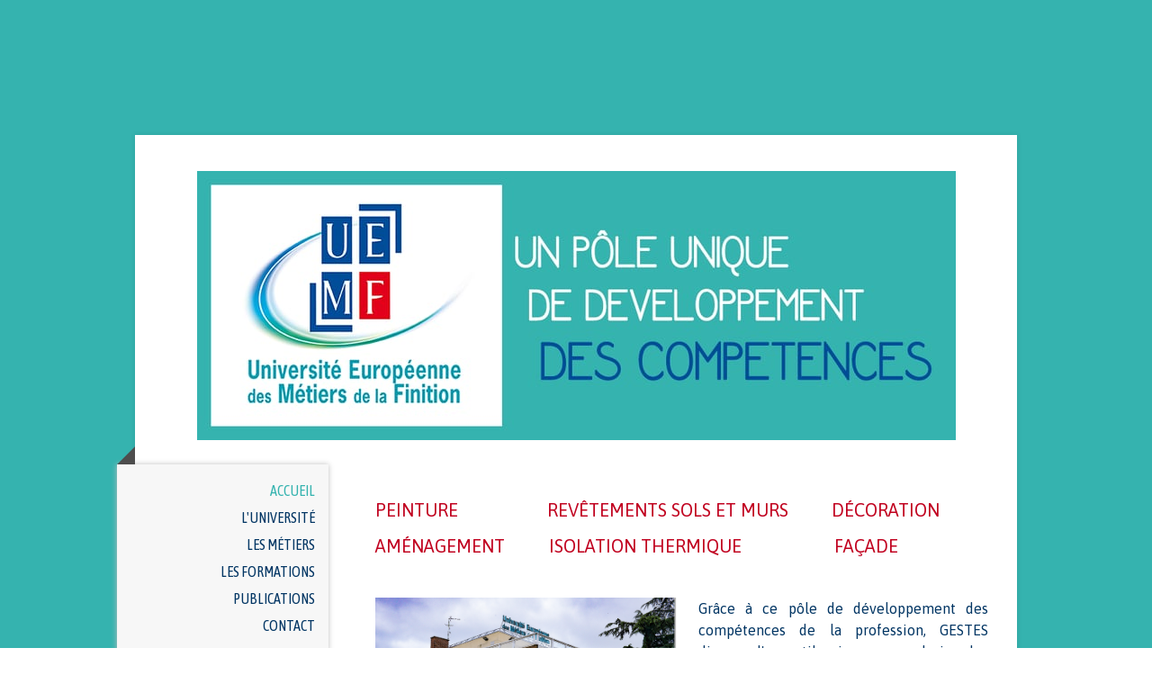

--- FILE ---
content_type: text/html; charset=UTF-8
request_url: https://www.universitefinition.com/
body_size: 11502
content:
<!DOCTYPE html>
<html lang="fr-FR"><head>
    <meta charset="utf-8"/>
    <link rel="dns-prefetch preconnect" href="https://u.jimcdn.com/" crossorigin="anonymous"/>
<link rel="dns-prefetch preconnect" href="https://assets.jimstatic.com/" crossorigin="anonymous"/>
<link rel="dns-prefetch preconnect" href="https://image.jimcdn.com" crossorigin="anonymous"/>
<link rel="dns-prefetch preconnect" href="https://fonts.jimstatic.com" crossorigin="anonymous"/>
<meta name="viewport" content="width=device-width, initial-scale=1"/>
<meta http-equiv="X-UA-Compatible" content="IE=edge"/>
<meta name="description" content=""/>
<meta name="robots" content="index, follow, archive"/>
<meta property="st:section" content=""/>
<meta name="generator" content="Jimdo Creator"/>
<meta name="twitter:title" content="Accueil"/>
<meta name="twitter:description" content="PEINTURE"/>
<meta name="twitter:card" content="summary_large_image"/>
<meta property="og:url" content="https://www.universitefinition.com/"/>
<meta property="og:title" content="Accueil"/>
<meta property="og:description" content="PEINTURE"/>
<meta property="og:type" content="website"/>
<meta property="og:locale" content="fr_FR"/>
<meta property="og:site_name" content="Site de universitefinition !"/><title>Accueil - Site de universitefinition !</title>
<link rel="icon" type="image/png" href="[data-uri]"/>
    
<link rel="canonical" href="https://www.universitefinition.com/"/>

        <script src="https://assets.jimstatic.com/ckies.js.7c38a5f4f8d944ade39b.js"></script>

        <script src="https://assets.jimstatic.com/cookieControl.js.b05bf5f4339fa83b8e79.js"></script>
    <script>window.CookieControlSet.setToNormal();</script>

    <style>html,body{margin:0}.hidden{display:none}.n{padding:5px}#cc-website-title a {text-decoration: none}.cc-m-image-align-1{text-align:left}.cc-m-image-align-2{text-align:right}.cc-m-image-align-3{text-align:center}</style>

        <link href="https://u.jimcdn.com/cms/o/sdd312955eb073ded/layout/dm_c45d6d93d283247ade557fa0808fff76/css/layout.css?t=1598010692" rel="stylesheet" type="text/css" id="jimdo_layout_css"/>
<script>     /* <![CDATA[ */     /*!  loadCss [c]2014 @scottjehl, Filament Group, Inc.  Licensed MIT */     window.loadCSS = window.loadCss = function(e,n,t){var r,l=window.document,a=l.createElement("link");if(n)r=n;else{var i=(l.body||l.getElementsByTagName("head")[0]).childNodes;r=i[i.length-1]}var o=l.styleSheets;a.rel="stylesheet",a.href=e,a.media="only x",r.parentNode.insertBefore(a,n?r:r.nextSibling);var d=function(e){for(var n=a.href,t=o.length;t--;)if(o[t].href===n)return e.call(a);setTimeout(function(){d(e)})};return a.onloadcssdefined=d,d(function(){a.media=t||"all"}),a};     window.onloadCSS = function(n,o){n.onload=function(){n.onload=null,o&&o.call(n)},"isApplicationInstalled"in navigator&&"onloadcssdefined"in n&&n.onloadcssdefined(o)}     /* ]]> */ </script>     <script>
// <![CDATA[
onloadCSS(loadCss('https://assets.jimstatic.com/web.css.eb85cb55dd9a47226f063339265ecc4f.css') , function() {
    this.id = 'jimdo_web_css';
});
// ]]>
</script>
<link href="https://assets.jimstatic.com/web.css.eb85cb55dd9a47226f063339265ecc4f.css" rel="preload" as="style"/>
<noscript>
<link href="https://assets.jimstatic.com/web.css.eb85cb55dd9a47226f063339265ecc4f.css" rel="stylesheet"/>
</noscript>
    <script>
    //<![CDATA[
        var jimdoData = {"isTestserver":false,"isLcJimdoCom":false,"isJimdoHelpCenter":false,"isProtectedPage":false,"cstok":"","cacheJsKey":"186e98539df89cc886f14e370fca1791cd2ed440","cacheCssKey":"186e98539df89cc886f14e370fca1791cd2ed440","cdnUrl":"https:\/\/assets.jimstatic.com\/","minUrl":"https:\/\/assets.jimstatic.com\/app\/cdn\/min\/file\/","authUrl":"https:\/\/a.jimdo.com\/","webPath":"https:\/\/www.universitefinition.com\/","appUrl":"https:\/\/a.jimdo.com\/","cmsLanguage":"fr_FR","isFreePackage":false,"mobile":false,"isDevkitTemplateUsed":true,"isTemplateResponsive":true,"websiteId":"sdd312955eb073ded","pageId":1903839365,"packageId":3,"shop":{"deliveryTimeTexts":{"1":"1 \u00e0 3 jours de d\u00e9lai de livraison","2":"3 \u00e0 5 jours de d\u00e9lai de livraison","3":"5 \u00e0 8 jours de d\u00e9lai de livraison"},"checkoutButtonText":"Paiement","isReady":false,"currencyFormat":{"pattern":"\u00a4#,##0.00","convertedPattern":"$#,##0.00","symbols":{"GROUPING_SEPARATOR":",","DECIMAL_SEPARATOR":".","CURRENCY_SYMBOL":"$"}},"currencyLocale":"en_US"},"tr":{"gmap":{"searchNotFound":"L'adresse entr\u00e9e n'a pu \u00eatre trouv\u00e9e. ","routeNotFound":"L'itin\u00e9raire n'a pas pu \u00eatre calcul\u00e9. Raisons possibles: l'adresse de d\u00e9part n'est pas assez pr\u00e9cise ou trop \u00e9loign\u00e9e de l'adresse d'arriv\u00e9e."},"shop":{"checkoutSubmit":{"next":"\u00c9tape suivante","wait":"Attendez s'il vous pla\u00eet"},"paypalError":"Une erreur est intervenue. Veuillez r\u00e9essayer !","cartBar":"Panier d'achat","maintenance":"Cette e-boutique est indisponible pour le moment. Veuillez r\u00e9essayer plus tard.","addToCartOverlay":{"productInsertedText":"L'article a \u00e9t\u00e9 ajout\u00e9 au panier.","continueShoppingText":"Continuer les achats","reloadPageText":"Charger \u00e0 nouveau"},"notReadyText":"Cette e-boutique n'est pas encore compl\u00e8te.","numLeftText":"Plus de {:num} exemplaires de cet article ne sont  pas disponibles pour le moment.","oneLeftText":"Seulement un exemplaire de cet article est disponible."},"common":{"timeout":"Un probl\u00e8me est survenu. L'action demand\u00e9e a \u00e9t\u00e9 annul\u00e9e. Veuillez r\u00e9essayer dans quelques minutes."},"form":{"badRequest":"Une erreur est survenue. Les donn\u00e9es n'ont pas pu \u00eatre transmises. Veuillez essayer \u00e0 nouveau. "}},"jQuery":"jimdoGen002","isJimdoMobileApp":false,"bgConfig":{"id":32198465,"type":"color","color":"rgb(53, 179, 175)"},"bgFullscreen":null,"responsiveBreakpointLandscape":767,"responsiveBreakpointPortrait":480,"copyableHeadlineLinks":false,"tocGeneration":false,"googlemapsConsoleKey":false,"loggingForAnalytics":false,"loggingForPredefinedPages":false,"isFacebookPixelIdEnabled":false,"userAccountId":"94ede353-b3a8-44a4-bcde-bfdf28364a4f"};
    // ]]>
</script>

     <script> (function(window) { 'use strict'; var regBuff = window.__regModuleBuffer = []; var regModuleBuffer = function() { var args = [].slice.call(arguments); regBuff.push(args); }; if (!window.regModule) { window.regModule = regModuleBuffer; } })(window); </script>
    <script src="https://assets.jimstatic.com/web.js.58bdb3da3da85b5697c0.js" async="true"></script>
    <script src="https://assets.jimstatic.com/at.js.62588d64be2115a866ce.js"></script>

<style>
/* <![CDATA[ */
div.cc-m-image-container {
        height:286px !important;
        padding-top:0 !important;
}
/*]]>*/
</style>

    
</head>

<body class="body cc-page cc-page-index cc-indexpage j-m-gallery-styles j-m-video-styles j-m-hr-styles j-m-header-styles j-m-text-styles j-m-emotionheader-styles j-m-htmlCode-styles j-m-rss-styles j-m-form-styles j-m-table-styles j-m-textWithImage-styles j-m-downloadDocument-styles j-m-imageSubtitle-styles j-m-flickr-styles j-m-googlemaps-styles j-m-blogSelection-styles j-m-comment-styles-disabled j-m-jimdo-styles j-m-profile-styles j-m-guestbook-styles j-m-promotion-styles j-m-twitter-styles j-m-hgrid-styles j-m-shoppingcart-styles j-m-catalog-styles j-m-product-styles-disabled j-m-facebook-styles j-m-sharebuttons-styles j-m-formnew-styles j-m-callToAction-styles j-m-turbo-styles j-m-spacing-styles j-m-googleplus-styles j-m-dummy-styles j-m-search-styles j-m-booking-styles j-m-socialprofiles-styles j-footer-styles cc-pagemode-default cc-content-parent" id="page-1903839365">

<div id="cc-inner" class="cc-content-parent">

  <!-- _mobile-navigation.sass -->
  <input type="checkbox" id="jtpl-mobile-navigation__checkbox"/><!-- END _mobile-navigation.sass --><!-- _main.sass --><div class="jtpl-main cc-content-parent">

    <div class="jtpl-background-area" background-area=""></div>

    <div class="jtpl-container content-options-box alignment-options cc-content-parent">

      <!-- _mobile-navigation.sass -->
      <nav class="jtpl-mobile-navigation"><div class="jtpl-mobile-navigation__top-bar">
          <label for="jtpl-mobile-navigation__checkbox" class="jtpl-mobile-navigation__label">
            <span class="jtpl-mobile-navigation__borders navigation-colors__menu-icon"></span>
          </label>
        </div>
        <div class="jtpl-mobile-navigation__inner navigation-colors">
          <div data-container="navigation"><div class="j-nav-variant-nested"><ul class="cc-nav-level-0 j-nav-level-0"><li id="cc-nav-view-1903839365" class="jmd-nav__list-item-0 cc-nav-current j-nav-current jmd-nav__item--current"><a href="/" data-link-title="Accueil" class="cc-nav-current j-nav-current jmd-nav__link--current">Accueil</a></li><li id="cc-nav-view-1903779865" class="jmd-nav__list-item-0 j-nav-has-children"><a href="/l-université/" data-link-title="L'université">L'université</a><span data-navi-toggle="cc-nav-view-1903779865" class="jmd-nav__toggle-button"></span><ul class="cc-nav-level-1 j-nav-level-1"><li id="cc-nav-view-1903787265" class="jmd-nav__list-item-1"><a href="/l-université/rôles-et-missions/" data-link-title="Rôles et missions">Rôles et missions</a></li><li id="cc-nav-view-1903787365" class="jmd-nav__list-item-1"><a href="/l-université/les-dirigeants/" data-link-title="Les dirigeants">Les dirigeants</a></li><li id="cc-nav-view-1903787465" class="jmd-nav__list-item-1"><a href="/l-université/les-membres/" data-link-title="Les membres">Les membres</a></li><li id="cc-nav-view-1903787565" class="jmd-nav__list-item-1"><a href="/l-université/la-charte/" data-link-title="La charte">La charte</a></li><li id="cc-nav-view-1903838065" class="jmd-nav__list-item-1"><a href="/l-université/equipements-techniques-et-logistiques/" data-link-title="Equipements techniques et logistiques">Equipements techniques et logistiques</a></li></ul></li><li id="cc-nav-view-1903785065" class="jmd-nav__list-item-0 j-nav-has-children"><a href="/les-métiers/" data-link-title="Les métiers">Les métiers</a><span data-navi-toggle="cc-nav-view-1903785065" class="jmd-nav__toggle-button"></span><ul class="cc-nav-level-1 j-nav-level-1"><li id="cc-nav-view-1903785865" class="jmd-nav__list-item-1"><a href="/les-métiers/peintre-en-intérieur/" data-link-title="Peintre en intérieur">Peintre en intérieur</a></li><li id="cc-nav-view-1903785965" class="jmd-nav__list-item-1"><a href="/les-métiers/peintre-décorateur/" data-link-title="Peintre décorateur">Peintre décorateur</a></li><li id="cc-nav-view-1903786065" class="jmd-nav__list-item-1"><a href="/les-métiers/façadier-peintre/" data-link-title="Façadier Peintre">Façadier Peintre</a></li><li id="cc-nav-view-1903786165" class="jmd-nav__list-item-1"><a href="/les-métiers/solier-moquettiste/" data-link-title="Solier moquettiste">Solier moquettiste</a></li><li id="cc-nav-view-1903786265" class="jmd-nav__list-item-1"><a href="/les-métiers/métreur-euse-en-peinture-finition/" data-link-title="Métreur(euse) en peinture finition">Métreur(euse) en peinture finition</a></li><li id="cc-nav-view-1903786465" class="jmd-nav__list-item-1"><a href="/les-métiers/conducteur-trice-de-travaux/" data-link-title="Conducteur(trice)  de travaux">Conducteur(trice)  de travaux</a></li><li id="cc-nav-view-1903786365" class="jmd-nav__list-item-1"><a href="/les-métiers/la-fonction-commerciale/" data-link-title="La fonction commerciale">La fonction commerciale</a></li></ul></li><li id="cc-nav-view-1903838565" class="jmd-nav__list-item-0 j-nav-has-children"><a href="/les-formations/" data-link-title="Les formations">Les formations</a><span data-navi-toggle="cc-nav-view-1903838565" class="jmd-nav__toggle-button"></span><ul class="cc-nav-level-1 j-nav-level-1"><li id="cc-nav-view-1903786965" class="jmd-nav__list-item-1"><a href="/les-formations/formation-diplômante-et-certifiante/" data-link-title="Formation diplômante et certifiante">Formation diplômante et certifiante</a></li><li id="cc-nav-view-1903787065" class="jmd-nav__list-item-1"><a href="/les-formations/formation-continue/" data-link-title="Formation continue">Formation continue</a></li></ul></li><li id="cc-nav-view-1904390365" class="jmd-nav__list-item-0"><a href="/publications/" data-link-title="Publications">Publications</a></li><li id="cc-nav-view-1903779765" class="jmd-nav__list-item-0"><a href="/contact/" data-link-title="Contact">Contact</a></li></ul></div></div>
        </div>
      </nav><!-- END _mobile-navigation.sass --><!-- _header.sass --><header class="jtpl-header"><div class="jtpl-logo"><div id="cc-website-logo" class="cc-single-module-element"><div id="cc-m-9558887065" class="j-module n j-imageSubtitle"><div class="cc-m-image-container"><figure class="cc-imagewrapper cc-m-image-align-3">
<a href="https://www.universitefinition.com/" target="_self"><img srcset="https://image.jimcdn.com/cdn-cgi/image/width=320%2Cheight=10000%2Cfit=contain%2Cformat=png%2C/app/cms/storage/image/path/sdd312955eb073ded/image/iac77f9740148587f/version/1598010572/image.png 320w, https://image.jimcdn.com/cdn-cgi/image/width=640%2Cheight=10000%2Cfit=contain%2Cformat=png%2C/app/cms/storage/image/path/sdd312955eb073ded/image/iac77f9740148587f/version/1598010572/image.png 640w, https://image.jimcdn.com/cdn-cgi/image/width=843%2Cheight=10000%2Cfit=contain%2Cformat=png%2C/app/cms/storage/image/path/sdd312955eb073ded/image/iac77f9740148587f/version/1598010572/image.png 843w, https://image.jimcdn.com/cdn-cgi/image/width=960%2Cheight=10000%2Cfit=contain%2Cformat=png%2C/app/cms/storage/image/path/sdd312955eb073ded/image/iac77f9740148587f/version/1598010572/image.png 960w, https://image.jimcdn.com/cdn-cgi/image//app/cms/storage/image/path/sdd312955eb073ded/image/iac77f9740148587f/version/1598010572/image.png 985w" sizes="(min-width: 843px) 843px, 100vw" id="cc-m-imagesubtitle-image-9558887065" src="https://image.jimcdn.com/cdn-cgi/image/width=843%2Cheight=10000%2Cfit=contain%2Cformat=png%2C/app/cms/storage/image/path/sdd312955eb073ded/image/iac77f9740148587f/version/1598010572/image.png" alt="Site de universitefinition !" class="" data-src-width="985" data-src-height="350" data-src="https://image.jimcdn.com/cdn-cgi/image/width=843%2Cheight=10000%2Cfit=contain%2Cformat=png%2C/app/cms/storage/image/path/sdd312955eb073ded/image/iac77f9740148587f/version/1598010572/image.png" data-image-id="6438880065"/></a>    

</figure>
</div>
<div class="cc-clear"></div>
<script id="cc-m-reg-9558887065">// <![CDATA[

    window.regModule("module_imageSubtitle", {"data":{"imageExists":true,"hyperlink":"","hyperlink_target":"","hyperlinkAsString":"","pinterest":"0","id":9558887065,"widthEqualsContent":"0","resizeWidth":"843","resizeHeight":300},"id":9558887065});
// ]]>
</script></div></div></div>
        
      </header><!-- END _header.sass --><!-- _section-main.sass --><section class="jtpl-section-main cc-content-parent"><!-- _navigation.sass --><nav class="jtpl-navigation navigation-colors"><div data-container="navigation"><div class="j-nav-variant-nested"><ul class="cc-nav-level-0 j-nav-level-0"><li id="cc-nav-view-1903839365" class="jmd-nav__list-item-0 cc-nav-current j-nav-current jmd-nav__item--current"><a href="/" data-link-title="Accueil" class="cc-nav-current j-nav-current jmd-nav__link--current">Accueil</a></li><li id="cc-nav-view-1903779865" class="jmd-nav__list-item-0 j-nav-has-children"><a href="/l-université/" data-link-title="L'université">L'université</a><span data-navi-toggle="cc-nav-view-1903779865" class="jmd-nav__toggle-button"></span></li><li id="cc-nav-view-1903785065" class="jmd-nav__list-item-0 j-nav-has-children"><a href="/les-métiers/" data-link-title="Les métiers">Les métiers</a><span data-navi-toggle="cc-nav-view-1903785065" class="jmd-nav__toggle-button"></span></li><li id="cc-nav-view-1903838565" class="jmd-nav__list-item-0 j-nav-has-children"><a href="/les-formations/" data-link-title="Les formations">Les formations</a><span data-navi-toggle="cc-nav-view-1903838565" class="jmd-nav__toggle-button"></span></li><li id="cc-nav-view-1904390365" class="jmd-nav__list-item-0"><a href="/publications/" data-link-title="Publications">Publications</a></li><li id="cc-nav-view-1903779765" class="jmd-nav__list-item-0"><a href="/contact/" data-link-title="Contact">Contact</a></li></ul></div></div>
        </nav><!-- END _navigation.sass --><section class="jtpl-content content-options-inner cc-content-parent"><div id="content_area" data-container="content"><div id="content_start"></div>
        
        <div id="cc-matrix-2544602565"><div id="cc-m-9554208765" class="j-module n j-spacing ">
    <div class="cc-m-spacer" style="height: 5px;">
    
</div>

</div><div id="cc-m-9554209365" class="j-module n j-hgrid ">    <div class="cc-m-hgrid-column" style="width: 25.69%;">
        <div id="cc-matrix-2544608365"><div id="cc-m-9558966165" class="j-module n j-text "><h3 id="cc-m-header-9554209465" class="headline cc-m-header-inline-rte" style="min-height: 30px;" data-action="header" data-name="header">
    <a href="/les-formations/" title="Les formations"><span style="font-size: 20px;">PEINTURE</span></a>
</h3></div></div>    </div>
            <div class="cc-m-hgrid-separator" data-display="cms-only"><div></div></div>
        <div class="cc-m-hgrid-column" style="width: 43.7%;">
        <div id="cc-matrix-2544608565"><div id="cc-m-9558972665" class="j-module n j-text "><h3 id="cc-m-header-9554209865" class="headline cc-m-header-inline-rte" style="min-height: 30px;" data-action="header" data-name="header">
    <a href="/les-formations/" title="Les formations"><span style="font-size: 20px;">REVÊTEMENTS SOLS ET MURS</span></a>
</h3></div></div>    </div>
            <div class="cc-m-hgrid-separator" data-display="cms-only"><div></div></div>
        <div class="cc-m-hgrid-column last" style="width: 26.57%;">
        <div id="cc-matrix-2545075965"><div id="cc-m-9558973065" class="j-module n j-text "><h3 id="cc-m-header-9555315765" class="headline cc-m-header-inline-rte" style="min-height: 30px;" data-action="header" data-name="header">
    <a href="/les-formations/" title="Les formations">DÉCORATION</a>
</h3></div></div>    </div>
    
<div class="cc-m-hgrid-overlay" data-display="cms-only"></div>

<br class="cc-clear"/>

</div><div id="cc-m-9555306565" class="j-module n j-hgrid ">    <div class="cc-m-hgrid-column" style="width: 25.91%;">
        <div id="cc-matrix-2545071165"><div id="cc-m-9558972465" class="j-module n j-text "><h3 id="cc-m-header-9555306665" class="headline cc-m-header-inline-rte" style="min-height: 30px;" data-action="header" data-name="header">
    <a href="/les-formations/" title="Les formations"><span style="font-size: 20px;">AMÉNAGEMENT</span></a>
</h3></div></div>    </div>
            <div class="cc-m-hgrid-separator" data-display="cms-only"><div></div></div>
        <div class="cc-m-hgrid-column" style="width: 43.82%;">
        <div id="cc-matrix-2545071265"><div id="cc-m-9558973465" class="j-module n j-text "><h3 id="cc-m-header-9555306965" class="headline cc-m-header-inline-rte" style="min-height: 30px;" data-action="header" data-name="header">
    <a href="/les-formations/formation-continue/" title="Formation continue">ISOLATION THERMIQUE</a>
</h3></div><div id="cc-m-9555316065" class="j-module n j-spacing ">
    <div class="cc-m-spacer" style="height: 20px;">
    
</div>

</div></div>    </div>
            <div class="cc-m-hgrid-separator" data-display="cms-only"><div></div></div>
        <div class="cc-m-hgrid-column last" style="width: 26.24%;">
        <div id="cc-matrix-2545337465"><div id="cc-m-9558974965" class="j-module n j-text "><h3 id="cc-m-header-9555947565" class="headline cc-m-header-inline-rte" style="min-height: 30px;" data-action="header" data-name="header">
    <a href="/les-formations/formation-continue/" title="Formation continue">FAÇADE</a>
</h3></div></div>    </div>
    
<div class="cc-m-hgrid-overlay" data-display="cms-only"></div>

<br class="cc-clear"/>

</div><div id="cc-m-9554208865" class="j-module n j-hgrid ">    <div class="cc-m-hgrid-column" style="width: 49.94%;">
        <div id="cc-matrix-2544607965"><div id="cc-m-9555249365" class="j-module n j-gallery "><div id="cc-m-gallery-9555249365" class="cc-m-gallery-container            cc-m-gallery-slider                        cc-m-gallery-slider-fullscreen-enabled           ">
        <ul>
                    <li>
                
                <a rel="lightbox[9555249365]" href="javascript:" data-href="https://image.jimcdn.com/cdn-cgi/image//app/cms/storage/image/path/sdd312955eb073ded/image/i7ea4ee684743f97f/version/1597998681/image.png" data-title=""><img src="https://image.jimcdn.com/cdn-cgi/image//app/cms/storage/image/path/sdd312955eb073ded/image/i7ea4ee684743f97f/version/1597998681/image.png" data-orig-width="1561" data-orig-height="911" alt="" data-subtitle=""/></a>            </li>
                    <li>
                
                <a rel="lightbox[9555249365]" href="javascript:" data-href="https://image.jimcdn.com/cdn-cgi/image//app/cms/storage/image/path/sdd312955eb073ded/image/ie4f1c6168fc7a184/version/1597998681/image.jpg" data-title=""><img src="https://image.jimcdn.com/cdn-cgi/image//app/cms/storage/image/path/sdd312955eb073ded/image/ie4f1c6168fc7a184/version/1597998681/image.jpg" data-orig-width="1772" data-orig-height="1318" alt="" data-subtitle=""/></a>            </li>
            </ul>

            <div class="cc-m-gallery-slider-bar">
            <div class="cc-m-gallery-slider-thumbnails-wrapper">
                <div class="cc-m-gallery-slider-thumbnails">
                                            <a data-slide-index="0" href="">
                            <img src="https://image.jimcdn.com/cdn-cgi/image/width=25%2Cheight=25%2Cfit=crop%2Cformat=png%2C/app/cms/storage/image/path/sdd312955eb073ded/image/i7ea4ee684743f97f/version/1597998681/image.png" alt=""/>
                        </a>
                                                <a data-slide-index="1" href="">
                            <img src="https://image.jimcdn.com/cdn-cgi/image/width=25%2Cheight=25%2Cfit=crop%2Cformat=jpg%2C/app/cms/storage/image/path/sdd312955eb073ded/image/ie4f1c6168fc7a184/version/1597998681/image.jpg" alt=""/>
                        </a>
                                        </div>
            </div>
        </div>
    
        <a href="javascript:" class="cc-m-gallery-slider-fullscreen              "></a>
    

</div>
<script id="cc-m-reg-9555249365">// <![CDATA[

    window.regModule("module_gallery", {"view":"5","countImages":2,"variant":"slider","selector":"#cc-m-gallery-9555249365","imageCount":2,"enlargeable":"1","multiUpload":true,"autostart":1,"pause":"4","showSliderThumbnails":1,"coolSize":"2","coolPadding":"3","stackCount":"3","stackPadding":"3","options":{"pinterest":"0"},"id":9555249365});
// ]]>
</script></div></div>    </div>
            <div class="cc-m-hgrid-separator" data-display="cms-only"><div></div></div>
        <div class="cc-m-hgrid-column last" style="width: 48.05%;">
        <div id="cc-matrix-2544608065"><div id="cc-m-9554209165" class="j-module n j-text "><p style="text-align: justify;">
    <span style="font-size: 16px;">Grâce à ce pôle de développement des compétences </span><span style="font-size: 16px;">de la profession, GESTES dispose d'un outil unique pour
    valoriser les métiers de la finition auprès des jeunes et proposer une offre complète de formation aux professionnels.</span>
</p></div></div>    </div>
    
<div class="cc-m-hgrid-overlay" data-display="cms-only"></div>

<br class="cc-clear"/>

</div><div id="cc-m-9554210065" class="j-module n j-spacing ">
    <div class="cc-m-spacer" style="height: 20px;">
    
</div>

</div></div>
        
        </div>
        </section></section><!-- END _section-main.sass --><!-- _section-aside.sass --><section class="jtpl-sidebar sidebar-options"><div data-container="sidebar"><div id="cc-matrix-2544368265"><div id="cc-m-9553537865" class="j-module n j-hgrid ">    <div class="cc-m-hgrid-column" style="width: 16.14%;">
        <div id="cc-matrix-2544368565"><div id="cc-m-9555281265" class="j-module n j-imageSubtitle "><figure class="cc-imagewrapper cc-m-image-align-1 cc-m-width-maxed">
<img srcset="https://image.jimcdn.com/cdn-cgi/image/width=135%2Cheight=10000%2Cfit=contain%2Cformat=png%2C/app/cms/storage/image/path/sdd312955eb073ded/image/i33e51387b8dbe81e/version/1597908443/image.png 135w, https://image.jimcdn.com/cdn-cgi/image/width=270%2Cheight=10000%2Cfit=contain%2Cformat=png%2C/app/cms/storage/image/path/sdd312955eb073ded/image/i33e51387b8dbe81e/version/1597908443/image.png 270w" sizes="(min-width: 135px) 135px, 100vw" id="cc-m-imagesubtitle-image-9555281265" src="https://image.jimcdn.com/cdn-cgi/image/width=135%2Cheight=10000%2Cfit=contain%2Cformat=png%2C/app/cms/storage/image/path/sdd312955eb073ded/image/i33e51387b8dbe81e/version/1597908443/image.png" alt="" class="" data-src-width="1000" data-src-height="1000" data-src="https://image.jimcdn.com/cdn-cgi/image/width=135%2Cheight=10000%2Cfit=contain%2Cformat=png%2C/app/cms/storage/image/path/sdd312955eb073ded/image/i33e51387b8dbe81e/version/1597908443/image.png" data-image-id="6437609165"/>    

</figure>

<div class="cc-clear"></div>
<script id="cc-m-reg-9555281265">// <![CDATA[

    window.regModule("module_imageSubtitle", {"data":{"imageExists":true,"hyperlink":"","hyperlink_target":"","hyperlinkAsString":"","pinterest":"0","id":9555281265,"widthEqualsContent":"1","resizeWidth":"135","resizeHeight":135},"id":9555281265});
// ]]>
</script></div></div>    </div>
            <div class="cc-m-hgrid-separator" data-display="cms-only"><div></div></div>
        <div class="cc-m-hgrid-column" style="width: 29.84%;">
        <div id="cc-matrix-2544368665"><div id="cc-m-9553538165" class="j-module n j-text "><p>
     
</p>

<p>
    <span style="font-size: 12px;">Université Européenne des Métiers de la Finition</span>
</p>

<p>
    <span style="font-size: 12px;"><strong><em>UEMF |  6, chemin des Mèches | 94000 Créteil</em></strong></span>
</p>

<p>
    <span style="font-size: 12px;"><strong><em>e-mail : </em></strong><a href="mailto:contact@universitefinition.eu" title="contact@universitefinition.eu"><em><span style="color: #cc0000;">contact@universitefinition.eu</span></em></a></span>
</p></div><div id="cc-m-9555286165" class="j-module n j-spacing ">
    <div class="cc-m-spacer" style="height: 10px;">
    
</div>

</div><div id="cc-m-9559280965" class="j-module n j-text "><p>
    <span style="font-size: 11px;">Partager sur :</span>
</p></div><div id="cc-m-9555286065" class="j-module n j-sharebuttons ">
<div class="cc-sharebuttons-element cc-sharebuttons-size-32 cc-sharebuttons-style-white cc-sharebuttons-design-square cc-sharebuttons-align-left">


    <a class="cc-sharebuttons-facebook" href="http://www.facebook.com/sharer.php?u=https://www.universitefinition.com/&amp;t=Accueil" title="Facebook" target="_blank"></a><a class="cc-sharebuttons-mail" href="mailto:?subject=Accueil&amp;body=https://www.universitefinition.com/" title="Adresse e-mail" target=""></a><a class="cc-sharebuttons-linkedin" href="http://www.linkedin.com/shareArticle?mini=true&amp;url=https://www.universitefinition.com/&amp;title=Accueil" title="LinkedIn" target="_blank"></a>

</div>
</div></div>    </div>
            <div class="cc-m-hgrid-separator" data-display="cms-only"><div></div></div>
        <div class="cc-m-hgrid-column last" style="width: 49.99%;">
        <div id="cc-matrix-2545060965"><div id="cc-m-9555285765" class="j-module n j-googlemaps ">

<div id="cc-m-map-9555285765">
    <div class="cc-map-wrapper" style="height: 200px;">
                <iframe class="cc-map-embed-iframe" width="100%" height="200" frameborder="0" allowfullscreen="allowfullscreen" style="border: 0; display: none" data-src="https://www.google.com/maps/embed/v1/place?key=AIzaSyASzqnCrYBWXhFtdlXXBg_KCLxQTa1I5Y4&amp;q=ZI+les+bouvets+6+chemin+des+M%C3%A8ches+cr%C3%A9teil+%2894%29&amp;maptype=roadmap">
        </iframe>
                    <div class="cc-map-embed-placeholder" style="                      display: none;                      height: 200px;                      background: no-repeat center url(https://assets.jimstatic.com/s/img/google_map_placeholder.png);                      background-size: auto;                      box-shadow: inset 0 0 0 2000px rgb(0 0 0 / 40%);                      color: white;                      vertical-align: middle;                      justify-content: center;                      align-items: center;                      width: 100%;                      ">
                <span style="padding: 10px;">
                    Le contenu Google Maps ne s'affiche pas en raison de vos paramètres des cookies actuels. Cliquez sur la <a href="javascript:window.CookieControl.showCookieSettings();">politique d'utilisation des cookies</a> (Fonctionnels) pour accepter la politique d'utilisation des cookies de Google Maps et visualiser le contenu. Pour plus d'informations, consultez la <a href="https://policies.google.com/privacy" target="_blank">politique de confidentialité</a> de Google Maps.                </span>
            </div>
                </div>
</div>
<script id="cc-m-reg-9555285765">// <![CDATA[

    window.regModule("module_googlemaps", {"id":9555285765,"selector":"#cc-m-map-9555285765","position":null,"mapTypeDefault":"roadmap","withinCms":false,"minHeight":200,"maxHeight":1000,"height":"200","embedUrlQueryParams":{"key":"AIzaSyASzqnCrYBWXhFtdlXXBg_KCLxQTa1I5Y4","q":"ZI les bouvets 6 chemin des M\u00e8ches cr\u00e9teil (94)","maptype":"roadmap"},"embedBaseUrl":"https:\/\/www.google.com\/maps\/embed\/v1\/place?key=AIzaSyBt9wuJT4E1LiRbJVwVHYnJZHpKhgfqCUE"});
// ]]>
</script></div></div>    </div>
    
<div class="cc-m-hgrid-overlay" data-display="cms-only"></div>

<br class="cc-clear"/>

</div></div></div>
      </section><!-- END _section-aside.sass --><!-- _footer.sass --><footer class="jtpl-footer footer-options"><div id="contentfooter" data-container="footer">

    
    <div class="j-meta-links">
        <a href="/about/">Mentions légales</a> | <a href="//www.universitefinition.com/j/privacy">Politique de confidentialité</a> | <a id="cookie-policy" href="javascript:window.CookieControl.showCookieSettings();">Politique des cookies</a> | <a href="/sitemap/">Plan du site</a>    </div>

    <div class="j-admin-links">
            
    <span class="loggedout">
        <a rel="nofollow" id="login" href="/login">Connexion </a>
    </span>

<span class="loggedin">
    <a rel="nofollow" id="logout" target="_top" href="https://cms.e.jimdo.com/app/cms/logout.php">
        Déconnecter    </a>
    |
    <a rel="nofollow" id="edit" target="_top" href="https://a.jimdo.com/app/auth/signin/jumpcms/?page=1903839365">Modifier</a>
</span>
        </div>

    
</div>

      </footer><!-- END _footer.sass -->
</div>

    <!-- _cart.sass -->
    <div class="jtpl-cart">
      
    </div>
    <!-- END _cart.sass -->

  </div>
  <!-- END _main.sass -->

</div>
    <ul class="cc-FloatingButtonBarContainer cc-FloatingButtonBarContainer-right hidden">

                    <!-- scroll to top button -->
            <li class="cc-FloatingButtonBarContainer-button-scroll">
                <a href="javascript:void(0);" title="Défiler vers le haut">
                    <span>Défiler vers le haut</span>
                </a>
            </li>
            <script>// <![CDATA[

    window.regModule("common_scrolltotop", []);
// ]]>
</script>    </ul>
    <script type="text/javascript">
//<![CDATA[
addAutomatedTracking('creator.website', track_anon);
//]]>
</script>
    
<div id="loginbox" class="hidden">

    <div id="loginbox-header">

    <a class="cc-close" title="Fermer cet élément" href="#">fermer</a>

    <div class="c"></div>

</div>

<div id="loginbox-content">

        <div id="resendpw"></div>

        <div id="loginboxOuter"></div>
    </div>
</div>
<div id="loginbox-darklayer" class="hidden"></div>
<script>// <![CDATA[

    window.regModule("web_login", {"url":"https:\/\/www.universitefinition.com\/","pageId":1903839365});
// ]]>
</script>


<div class="cc-individual-cookie-settings" id="cc-individual-cookie-settings" style="display: none" data-nosnippet="true">

</div>
<script>// <![CDATA[

    window.regModule("web_individualCookieSettings", {"categories":[{"type":"NECESSARY","name":"N\u00e9cessaires","description":"Les cookies strictement n\u00e9cessaires garantissent le bon fonctionnement des \u00e9l\u00e9ments de ce site Web. Par cons\u00e9quent, ces cookies ne peuvent pas \u00eatre d\u00e9sactiv\u00e9s. Ils sont utilis\u00e9s par ce site Web exclusivement et sont donc des cookies internes, ce qui signifie que toute information enregistr\u00e9e par ces cookies sera renvoy\u00e9e vers ce site Web.","required":true,"cookies":[{"key":"cookielaw","name":"cookielaw","description":"Cookielaw\n\nCe cookie affiche la banni\u00e8re de consentement \u00e0 l'utilisation des cookies et enregistre les pr\u00e9f\u00e9rences du visiteur relatives aux cookies.\n\nPrestataire :\nJimdo GmbH, Stresemannstrasse 375, 22761 Hambourg, Allemagne\n\nNom du cookie :  ckies_cookielaw\nDur\u00e9e de vie du cookie : 1 an\n\nPolitique de confidentialit\u00e9 :\nhttps:\/\/www.jimdo.com\/fr\/info\/politique-de-confidentialite\/\n","required":true},{"key":"control-cookies-wildcard","name":"ckies_*","description":"Cookies de contr\u00f4le Jimdo\n\nLes cookies de contr\u00f4le Jimdo permettent au visiteur du site d'autoriser les services\/cookies s\u00e9lectionn\u00e9s et enregistrent leurs pr\u00e9f\u00e9rences en mati\u00e8re de cookies.\n\nPrestataire :\nJimdo GmbH, Stresemannstrasse 375, 22761 Hambourg, Allemagne\n\nNoms des cookies :\nckies_*, ckies_postfinance, ckies_stripe, ckies_powr, ckies_google, ckies_cookielaw, ckies_ga, ckies_jimdo_analytics, ckies_fb_analytics, ckies_fr\n\nPolitique de confidentialit\u00e9 :\nhttps:\/\/www.jimdo.com\/fr\/info\/politique-de-confidentialite\/","required":true}]},{"type":"FUNCTIONAL","name":"Fonctionnels","description":"Les cookies fonctionnels permettent \u00e0 ce site Web de vous proposer certaines fonctions et de stocker des informations d\u00e9j\u00e0 fournies (comme un nom ou la s\u00e9lection de la langue) afin de vous offrir des fonctions am\u00e9lior\u00e9es et personnalis\u00e9es.","required":false,"cookies":[{"key":"powr-v2","name":"powr","description":"Cookies POWr.io\n\nCes cookies enregistrent des donn\u00e9es statistiques anonymes sur le comportement du visiteur sur ce site Web et ont pour but de garantir le fonctionnement de certains widgets pr\u00e9sents sur ce site. Ils sont uniquement utilis\u00e9s \u00e0 des fins d'analyse interne par l'op\u00e9rateur du site, par ex. : pour le nombre de visiteurs, etc. \n\nPrestataire :\nPowr.io, POWr HQ, 340 Pine Street, San Francisco, California 94104, \u00c9tats-Unis\n\nNoms des cookies et dur\u00e9e de vie :\nahoy_unique_[unique id] (dur\u00e9e de vie : session), POWR_PRODUCTION (dur\u00e9e de vie : session), ahoy_visitor (dur\u00e9e de vie : 2 ans), ahoy_visit (dur\u00e9e de vie : 1 jour), src 30 Days Security, _gid Persistent (dur\u00e9e de vie : 1 jour), NID (domaine : google.com, dur\u00e9e de vie : 180 jours), 1P_JAR (domaine : google.com, dur\u00e9e de vie : 30 jours), DV (domaine : google.com, dur\u00e9e de vie : 2 heures), SIDCC (domaine : google.com, dur\u00e9e de vie : 1 an), SID (domaine : google.com, dur\u00e9e de vie : 2 ans), HSID (domaine : google.com, dur\u00e9e de vie : 2 ans), SEARCH_SAMESITE (domaine : google.com, dur\u00e9e de vie : 6 mois), __cfduid (domaine : powrcdn.com, dur\u00e9e de vie : 30 jours).\n\nPolitique d'utilisation des cookies (en anglais) :\nhttps:\/\/www.powr.io\/privacy \n\nPolitique de confidentialit\u00e9 (en anglais) :\nhttps:\/\/www.powr.io\/privacy  ","required":false},{"key":"google_maps","name":"Google Maps","description":"Activer et enregistrer ce param\u00e8tre permet d'afficher une carte Google Maps sur ce site.\nFournisseur : Google LLC, 1600 Amphitheatre Parkway, Mountain View, CA 94043, \u00c9tats-Unis ou Google Ireland Limited, Gordon House, Barrow Street, Dublin 4, Irlande, si vous r\u00e9sidez dans l'Union europ\u00e9enne.\nNom et dur\u00e9e de vie du cookie : google_maps (Dur\u00e9e de vie : 1 an).\nPolitique d'utilisation des cookies : https:\/\/policies.google.com\/technologies\/cookies?hl=fr\nPolitique de confidentialit\u00e9 : https:\/\/policies.google.com\/privacy?hl=fr","required":false}]},{"type":"PERFORMANCE","name":"Performance","description":"Les cookies de performance recueillent des informations sur l'utilisation d'une page Web. Nous les utilisons pour mieux comprendre comment nos pages sont utilis\u00e9es, afin d'am\u00e9liorer leur contenu et leur fonctionnalit\u00e9.","required":false,"cookies":[]},{"type":"MARKETING","name":"Marketing \/ Tiers","description":"Les cookies marketing \/ tiers proviennent d'agences de publicit\u00e9s externes (entre autres) et servent \u00e0 recueillir des informations sur les sites Web que vous visitez, afin de cr\u00e9er, par exemple, des publicit\u00e9s cibl\u00e9es pour vous.","required":false,"cookies":[{"key":"powr_marketing","name":"powr_marketing","description":"Cookies POWr.io\n\nCes cookies enregistrent des informations anonymes \u00e0 des fins analytiques sur l'utilisation de ce site Web et les interactions des visiteurs avec celui-ci. \n\nPrestataire :\nPowr.io, POWr HQ, 340 Pine Street, San Francisco, California 94104, \u00c9tats-Unis\n\nNoms des cookies et dur\u00e9e de vie :\n__Secure-3PAPISID (domaine : google.com, dur\u00e9e de vie : 2 ans), SAPISID (domaine : google.com, dur\u00e9e de vie : 2 ans), APISID (domaine : google.com, dur\u00e9e de vie : 2 ans), SSID (domaine : google.com, dur\u00e9e de vie : 2 ans), __Secure-3PSID (domaine : google.com, dur\u00e9e de vie : 2 ans), CC (domaine : google.com, dur\u00e9e de vie : 1 an), ANID (domaine : google.com, dur\u00e9e de vie : 10 ans), OTZ (domaine : google.com, dur\u00e9e de vie : 1 mois).\n\nPolitique d'utilisation des cookies (en anglais) :\nhttps:\/\/www.powr.io\/privacy \n\nPolitique de confidentialit\u00e9 (en anglais) :\nhttps:\/\/www.powr.io\/privacy  ","required":false}]}],"pagesWithoutCookieSettings":["\/about\/","\/j\/privacy"],"cookieSettingsHtmlUrl":"\/app\/module\/cookiesettings\/getcookiesettingshtml"});
// ]]>
</script>

</body>
</html>
